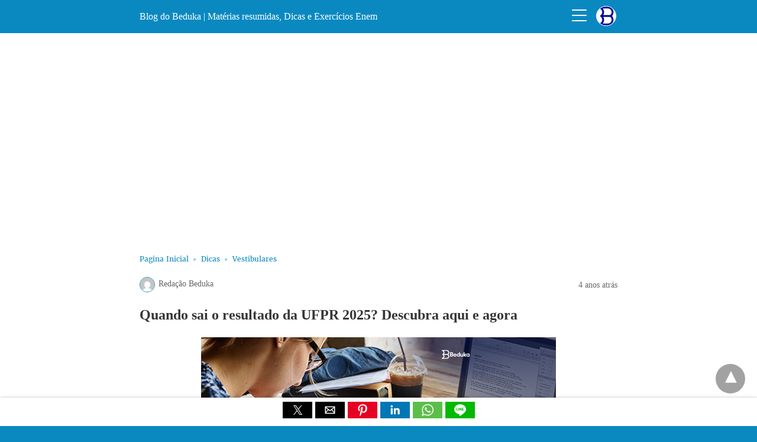

--- FILE ---
content_type: text/html; charset=UTF-8
request_url: https://beduka.com/blog/dicas/vestibulares/quando-sai-o-resultado-da-ufpr/?amp
body_size: 18429
content:
<!doctype html> <html amp lang="pt-BR"> <head><script custom-element="amp-analytics" src="https://cdn.ampproject.org/v0/amp-analytics-latest.js" async></script> <meta charset="utf-8"> <link rel="preconnect" href="//cdn.ampproject.org"> <meta name="viewport" content="width=device-width">  <title>Quando sai o resultado da UFPR 2025? Descubra aqui e agora</title> <meta name="description" content="Quer saber quando sai o resultado da UFPR? Leia até o final para ter todas as informações que precisa, tudo aqui e agora." /> <link rel="canonical" href="https://beduka.com/blog/dicas/vestibulares/quando-sai-o-resultado-da-ufpr/" /> <meta property="og:locale" content="pt_BR" /> <meta property="og:type" content="article" /> <meta property="og:title" content="Quando sai o resultado da UFPR 2025? Descubra aqui e agora" /> <meta property="og:description" content="Quer saber quando sai o resultado da UFPR? Leia até o final para ter todas as informações que precisa, tudo aqui e agora." /> <meta property="og:url" content="https://beduka.com/blog/dicas/vestibulares/quando-sai-o-resultado-da-ufpr/" /> <meta property="og:site_name" content="Blog do Beduka | Matérias resumidas, Dicas e Exercícios Enem" /> <meta property="article:publisher" content="https://www.facebook.com/beduka.buscadordefaculdades/" /> <meta property="article:author" content="https://www.facebook.com/beduka.buscadordefaculdades" /> <meta property="article:published_time" content="2022-01-18T16:33:22+00:00" /> <meta property="article:modified_time" content="2024-08-12T17:41:52+00:00" /> <meta property="og:image" content="https://beduka.com/blog/wp-content/uploads/2022/01/QUANDO-SAI-O-RESULTADO-DA-UFPR.jpg" /> <meta property="og:image:width" content="600" /> <meta property="og:image:height" content="300" /> <meta property="og:image:type" content="image/jpeg" /> <meta name="author" content="Redação Beduka" /> <meta name="twitter:card" content="summary_large_image" /> <meta name="twitter:label1" content="Escrito por" /> <meta name="twitter:data1" content="Redação Beduka" /> <meta name="twitter:label2" content="Est. tempo de leitura" /> <meta name="twitter:data2" content="4 minutos" /> <script type="application/ld+json" class="yoast-schema-graph">{"@context":"https://schema.org","@graph":[{"@type":"Article","@id":"https://beduka.com/blog/dicas/vestibulares/quando-sai-o-resultado-da-ufpr/#article","isPartOf":{"@id":"https://beduka.com/blog/dicas/vestibulares/quando-sai-o-resultado-da-ufpr/"},"author":{"name":"Redação Beduka","@id":"https://beduka.com/blog/#/schema/person/6663b033dafd59fc30595515af1715a6"},"headline":"Quando sai o resultado da UFPR 2025? Descubra aqui e agora","datePublished":"2022-01-18T16:33:22+00:00","dateModified":"2024-08-12T17:41:52+00:00","mainEntityOfPage":{"@id":"https://beduka.com/blog/dicas/vestibulares/quando-sai-o-resultado-da-ufpr/"},"wordCount":643,"commentCount":0,"publisher":{"@id":"https://beduka.com/blog/#organization"},"image":{"@id":"https://beduka.com/blog/dicas/vestibulares/quando-sai-o-resultado-da-ufpr/#primaryimage"},"thumbnailUrl":"https://beduka.com/blog/wp-content/uploads/2022/01/QUANDO-SAI-O-RESULTADO-DA-UFPR.jpg","articleSection":["Vestibulares"],"inLanguage":"pt-BR","potentialAction":[{"@type":"CommentAction","name":"Comment","target":["https://beduka.com/blog/dicas/vestibulares/quando-sai-o-resultado-da-ufpr/#respond"]}]},{"@type":"WebPage","@id":"https://beduka.com/blog/dicas/vestibulares/quando-sai-o-resultado-da-ufpr/","url":"https://beduka.com/blog/dicas/vestibulares/quando-sai-o-resultado-da-ufpr/","name":"Quando sai o resultado da UFPR 2025? Descubra aqui e agora","isPartOf":{"@id":"https://beduka.com/blog/#website"},"primaryImageOfPage":{"@id":"https://beduka.com/blog/dicas/vestibulares/quando-sai-o-resultado-da-ufpr/#primaryimage"},"image":{"@id":"https://beduka.com/blog/dicas/vestibulares/quando-sai-o-resultado-da-ufpr/#primaryimage"},"thumbnailUrl":"https://beduka.com/blog/wp-content/uploads/2022/01/QUANDO-SAI-O-RESULTADO-DA-UFPR.jpg","datePublished":"2022-01-18T16:33:22+00:00","dateModified":"2024-08-12T17:41:52+00:00","description":"Quer saber quando sai o resultado da UFPR? Leia até o final para ter todas as informações que precisa, tudo aqui e agora.","breadcrumb":{"@id":"https://beduka.com/blog/dicas/vestibulares/quando-sai-o-resultado-da-ufpr/#breadcrumb"},"inLanguage":"pt-BR","potentialAction":[{"@type":"ReadAction","target":["https://beduka.com/blog/dicas/vestibulares/quando-sai-o-resultado-da-ufpr/"]}]},{"@type":"ImageObject","inLanguage":"pt-BR","@id":"https://beduka.com/blog/dicas/vestibulares/quando-sai-o-resultado-da-ufpr/#primaryimage","url":"https://beduka.com/blog/wp-content/uploads/2022/01/QUANDO-SAI-O-RESULTADO-DA-UFPR.jpg","contentUrl":"https://beduka.com/blog/wp-content/uploads/2022/01/QUANDO-SAI-O-RESULTADO-DA-UFPR.jpg","width":600,"height":300,"caption":"Quando sai o resultado da UFPR?"},{"@type":"BreadcrumbList","@id":"https://beduka.com/blog/dicas/vestibulares/quando-sai-o-resultado-da-ufpr/#breadcrumb","itemListElement":[{"@type":"ListItem","position":1,"name":"Home","item":"https://beduka.com/blog/"},{"@type":"ListItem","position":2,"name":"Quando sai o resultado da UFPR 2025? Descubra aqui e agora"}]},{"@type":"WebSite","@id":"https://beduka.com/blog/#website","url":"https://beduka.com/blog/","name":"Blog do Beduka | Matérias resumidas, Dicas e Exercícios Enem","description":"O Blog do Beduka tem os conteúdos que mais caem no Enem, exercícios de vestibular com gabarito, resumos, dicas e informações Sisu, Prouni e Fies.Encontre dicas para o ENEM, resumos, exercícios e informações sobre os vestibulares. Acesse agora!","publisher":{"@id":"https://beduka.com/blog/#organization"},"potentialAction":[{"@type":"SearchAction","target":{"@type":"EntryPoint","urlTemplate":"https://beduka.com/blog/?s={search_term_string}"},"query-input":"required name=search_term_string"}],"inLanguage":"pt-BR"},{"@type":"Organization","@id":"https://beduka.com/blog/#organization","name":"Beduka","url":"https://beduka.com/blog/","logo":{"@type":"ImageObject","inLanguage":"pt-BR","@id":"https://beduka.com/blog/#/schema/logo/image/","url":"https://beduka.com/blog/wp-content/uploads/2020/06/marca-beduka.png","contentUrl":"https://beduka.com/blog/wp-content/uploads/2020/06/marca-beduka.png","width":1077,"height":368,"caption":"Beduka"},"image":{"@id":"https://beduka.com/blog/#/schema/logo/image/"},"sameAs":["https://www.facebook.com/beduka.buscadordefaculdades/","https://www.instagram.com/beduka_oficial/","https://www.linkedin.com/company/beduka","https://br.pinterest.com/bedukaoficial/","https://www.youtube.com/beduka"]},{"@type":"Person","@id":"https://beduka.com/blog/#/schema/person/6663b033dafd59fc30595515af1715a6","name":"Redação Beduka","image":{"@type":"ImageObject","inLanguage":"pt-BR","@id":"https://beduka.com/blog/#/schema/person/image/","url":"https://secure.gravatar.com/avatar/6adaee42d8e8225567b5dc097972091b?s=96&d=mm&r=g","contentUrl":"https://secure.gravatar.com/avatar/6adaee42d8e8225567b5dc097972091b?s=96&d=mm&r=g","caption":"Redação Beduka"},"description":"Este conteúdo foi criado e validado por uma equipe multidisciplinar, formada por especialistas em cada área do conhecimento. O Beduka está presente no Instagram, YouTube, LinkedIn e em diversos outros ambientes digitais. O site foi criado em 2017 e, desde a sua fundação, atua para fornecer materiais de qualidade para facilitar a vida de estudantes de todo o Brasil, ajudando-os a se preparar para os principais vestibulares e o Enem.","sameAs":["https://www.facebook.com/beduka.buscadordefaculdades","https://www.instagram.com/beduka_oficial/","https://br.pinterest.com/bedukaoficial/"],"url":"https://beduka.com/blog/author/alessandra/"}]}</script>  <link rel="icon" href="https://beduka.com/blog/wp-content/uploads/2017/08/favicon-32x32.png" sizes="32x32" /> <link rel="icon" href="https://beduka.com/blog/wp-content/uploads/2017/08/favicon-32x32.png" sizes="192x192" /> <link rel="apple-touch-icon" href="https://beduka.com/blog/wp-content/uploads/2017/08/favicon-32x32.png" /> <meta name="msapplication-TileImage" content="https://beduka.com/blog/wp-content/uploads/2017/08/favicon-32x32.png" /> <meta name="generator" content="AMP for WP 1.0.86" /> <link rel="preload" as="script" href="https://cdn.ampproject.org/v0.js"> <link rel="preload" href="https://beduka.com/blog/wp-content/uploads/2022/01/QUANDO-SAI-O-RESULTADO-DA-UFPR.jpg" as="image"> <link rel="preconnect dns-prefetch" href="https://fonts.gstatic.com/" crossorigin> <script custom-element="amp-auto-ads" src="https://cdn.ampproject.org/v0/amp-auto-ads-0.1.js" async></script> <script custom-element="amp-addthis" src="https://cdn.ampproject.org/v0/amp-addthis-0.1.js" async></script> <script custom-element="amp-bind" src="https://cdn.ampproject.org/v0/amp-bind-latest.js" async></script> <script custom-element="amp-ad" src="https://cdn.ampproject.org/v0/amp-ad-0.1.js" async></script> <script custom-element="amp-social-share" src="https://cdn.ampproject.org/v0/amp-social-share-0.1.js" async></script> <script custom-element="amp-sidebar" src="https://cdn.ampproject.org/v0/amp-sidebar-0.1.js" async></script> <script src="https://cdn.ampproject.org/v0.js" async></script> <link rel="stylesheet" href="https://fonts.googleapis.com/css?family=Merriweather:400,400italic,700,700italic"> <style amp-boilerplate>body{-webkit-animation:-amp-start 8s steps(1,end) 0s 1 normal both;-moz-animation:-amp-start 8s steps(1,end) 0s 1 normal both;-ms-animation:-amp-start 8s steps(1,end) 0s 1 normal both;animation:-amp-start 8s steps(1,end) 0s 1 normal both}@-webkit-keyframes -amp-start{from{visibility:hidden}to{visibility:visible}}@-moz-keyframes -amp-start{from{visibility:hidden}to{visibility:visible}}@-ms-keyframes -amp-start{from{visibility:hidden}to{visibility:visible}}@-o-keyframes -amp-start{from{visibility:hidden}to{visibility:visible}}@keyframes -amp-start{from{visibility:hidden}to{visibility:visible}}</style><noscript><style amp-boilerplate>body{-webkit-animation:none;-moz-animation:none;-ms-animation:none;animation:none}</style></noscript> <style amp-custom> #statcounter{width:1px;height:1px}.amp-wp-article amp-addthis{bottom:-38px;margin-left:6px}@font-face{font-family:'Merriweather';font-display:swap;font-style:normal;font-weight:400;src:local('Merriweather'), local('Merriweather-Regular'), url('https://beduka.com/blog/wp-content/plugins/accelerated-mobile-pages/templates/design-manager/design-1/fonts/Merriweather-Regular.ttf')}@font-face{font-family:'Merriweather';font-display:swap;font-style:normal;font-weight:700;src:local('Merriweather Bold'), local('Merriweather-Bold'), url('https://beduka.com/blog/wp-content/plugins/accelerated-mobile-pages/templates/design-manager/design-1/fonts/Merriweather-Bold.ttf')}@font-face{font-family:'Merriweather';font-display:swap;font-style:italic;font-weight:400;src:local('Merriweather Italic'), local('Merriweather-Italic'), url('https://beduka.com/blog/wp-content/plugins/accelerated-mobile-pages/templates/design-manager/design-1/fonts/Merriweather-Italic.ttf')}@font-face{font-family:'Merriweather';font-display:swap;font-style:italic;font-weight:700;src:local('Merriweather Bold Italic'), local('Merriweather-BoldItalic'), url('https://beduka.com/blog/wp-content/plugins/accelerated-mobile-pages/templates/design-manager/design-1/fonts/Merriweather-BoldItalic.ttf')}.clearfix, .cb{clear:both}.alignright{float:right}.alignleft{float:left}.aligncenter{display:block;margin-left:auto;margin-right:auto;max-width:100%;text-align:center}.amp-wp-enforced-sizes{max-width:100%;margin:0 auto}.amp-wp-unknown-size img{object-fit:contain}amp-iframe{max-width:100%;margin-bottom:20px}amp-wistia-player{margin:5px 0px}.hide{display:none}div#pagination a{color:#04415D}.amp-wp-article amp-addthis{bottom:-38px}.amp-wp-content,.amp-wp-title-bar div{margin:0 auto;max-width:1000px}html{background:#0a89c0}body, .cmts_list ul li{background:#fff;color:#353535;font-weight:300;line-height:1.75em;font-family:'Merriweather', 'Times New Roman', 'Times, Serif'}ol, ul{list-style-position:inside}p,ol,ul,figure{margin:0 0 1em;padding:0}a,a:visited{color:#0a89c0}a:hover,a:active,a:focus{color:#353535}.wp-caption amp-img{max-width:100%}blockquote{color:#353535;background:rgba(127,127,127,.125);border-left:2px solid #0a89c0;margin:8px 0 24px 0;padding:16px}blockquote p:last-child{margin-bottom:0}.amp-wp-meta,.amp-wp-header .ampforwp-logo-area,.amp-wp-title,.wp-caption-text,.amp-wp-tax-category,.amp-wp-tax-tag,.amp-wp-comments-link,.amp-wp-footer p,.back-to-top, .cmt-button-wrapper a,.rp ol, .rp span, .single-post .amp_author_area .amp_author_area_wrapper{font-family:'Segoe UI'}.amp-wp-header{background-color:rgba(10,137,192,1)}.amp-wp-header .ampforwp-logo-area{color:#fff;font-size:1em;font-weight:400;margin:0 auto;max-width:calc(840px - 32px);padding:.875em 16px;position:relative}.amp-wp-header .amp-wp-site-icon{background-color:#fff;border:1px solid #fff;border-radius:50%;position:absolute;right:18px;top:10px}.amp-wp-article{color:#353535;font-weight:400;margin:1.5em auto;max-width:840px;overflow-wrap:break-word;word-wrap:break-word}.amp-wp-article-header{align-items:center;align-content:stretch;display:flex;flex-wrap:wrap;justify-content:space-between;margin:1.5em 16px 1.5em}.amp-wp-title{color:#353535;display:block;flex:1 0 100%;font-weight:900;font-size:1.5em;margin:0;width:100%}.amp-wp-meta{color:#696969;display:inline-block;flex:2 1 50%;font-size:.875em;line-height:1.7em;margin:0;padding:0}.ampforwp-meta-info{margin-top:0px}.amp-wp-article-header .amp-wp-meta:last-of-type{text-align:right;float:right;display:initial}.amp-wp-article-header .amp-wp-meta:first-of-type{text-align:left}.amp-wp-byline amp-img,.amp-wp-byline .amp-wp-author{display:inline-block;vertical-align:middle}.amp-wp-byline amp-img{border:1px solid #0a89c0;border-radius:50%;position:relative;margin-right:6px}.amp-wp-posted-on{text-align:right}.hide-meta-info{display:none}.amp-wp-article-featured-image{margin:1.5em 16px 1.5em;text-align:center}.amp-wp-article-featured-image amp-img{margin:0 auto}.amp-wp-article-featured-image.wp-caption .wp-caption-text, .ampforwp-gallery-item .wp-caption-text{margin:0 18px}.amp-wp-frontpage .the_content{padding:10px}.ampforwp-gallery-item.amp-carousel-slide{padding-bottom:20px}.amp-wp-frontpage .ampforwp-title{margin-left:10px}.amp-wp-article a{text-decoration:none}.amp-wp-article-content{margin:0 16px}.amp-wp-article-content ul,.amp-wp-article-content ol{margin-left:1em}.amp-wp-article-content amp-img{margin:0 auto}.amp-wp-article-content amp-img.alignright{margin:0 0 1em 16px}.amp-wp-article-content amp-img.alignleft{margin:0 16px 1em 0}.wp-caption{padding:0}.wp-caption.alignleft{margin-right:16px}.wp-caption.alignright{margin-left:16px}figcaption,.wp-caption-text{border-bottom:1px solid #c2c2c2;color:#696969;font-size:.875em;line-height:1.5em;margin:0;padding:.66em 10px .75em;text-align:center}amp-carousel{background:#c2c2c2;margin:0 -16px 1.5em}amp-iframe,amp-youtube,amp-instagram,amp-vine{background:#c2c2c2;margin:0 -16px 1.5em}.amp-wp-article-content amp-carousel amp-img{border:none}amp-carousel > amp-img > img{object-fit:contain}.amp-wp-iframe-placeholder{background:#c2c2c2 url(https://beduka.com/blog/wp-content/plugins/accelerated-mobile-pages/images/placeholder-icon.png) no-repeat center 40%;background-size:48px 48px;min-height:48px}.amp-wp-article-footer .amp-wp-meta{display:block}.amp-wp-tags{list-style-type:none;padding:0;margin:0 0 9px 0;display:inline-flex}.amp-wp-tags li{display:inline;padding-left:5px}.amp-wp-tax-category span{margin-right:5px}.amp-wp-tax-category, .amp-wp-tax-tag{color:#696969;font-size:.875em;line-height:1.5em;margin:1.5em 16px}.ampforwp-comment-button{margin-bottom:20px}.amp-wp-comments-link{color:#696969;font-size:.875em;line-height:1.5em;text-align:center;margin:2.25em 0 1.5em}.amp-wp-comments-link a{border-style:solid;border-color:#c2c2c2;border-width:1px 1px 2px;border-radius:4px;background-color:transparent;color:#0a89c0;cursor:pointer;display:block;font-size:14px;font-weight:600;line-height:18px;margin:0 auto;max-width:200px;padding:11px 16px;text-decoration:none;width:50%;-webkit-transition:background-color 0.2s ease;transition:background-color 0.2s ease}.page-title{margin:0 15px;font-size:1.17em}.amp-sub-archives li{width:50%}.amp-sub-archives ul{padding:0;list-style:none;display:flex;font-size:12px;line-height:1.2;margin:5px 1.5em 10px 1.5em}.author-archive amp-img{border-radius:50%;margin:0px 8px 10px;display:block}.author-archive{float:left}.amp-wp-content.taxonomy-description{margin:0 15px}.amp-wp-content.taxonomy-image{margin:15px 15px 0px 15px}.amp-wp-footer{margin:calc(1.5em - 1px) 0 0;padding-bottom:25px}.amp-wp-footer div{margin:0 auto;max-width:calc(840px - 32px);position:relative}.amp-wp-footer .footer_menu{padding:1.25em 16px}.amp-wp-footer h2{font-size:1em;line-height:1.375em;margin:0 0 .5em}.amp-wp-footer p{font-size:.8em;line-height:1.5em;margin:0 15px 0 0}.amp-wp-footer a{text-decoration:none}.copyright_txt{float:left}.back-to-top{float:right}.amp-wp-header .nav_container{float:right;top:16px;line-height:1;right:65px;position:absolute}.toggle-text{position:absolute;right:0;height:22px;width:28px}.toggle-text span{display:block;position:absolute;height:2px;width:25px;background:#ffffff;border-radius:19px;opacity:1;left:0}.toggle-text span:nth-child(2){top:9px}.toggle-text span:nth-child(3){top:18px}.amp-wp-home .amp-wp-meta{margin:5px 0}.amp-wp-home .amp-wp-content p{display:inline-block;width:100%}.ampforwp-custom-index .amp-wp-title a{text-decoration:none;color:#353535}.amp-wp-meta{display:flex}.amp-wp-posted-on{display:initial}#pagination .next,#pagination .prev{display:inline-block}.ampforwp-custom-index .amp-wp-content{margin-bottom:30px}.pagination-holder{margin:1.5em 16px}#pagination .next{float:right}.amp-wp-home .amp-wp-content p{display:inline}.home-post-image{float:right;margin:0 0 10px 20px}.amp-wp-article-content amp-img{max-width:100%}.amp-wp-meta.amp-wp-tax-category,.amp-wp-meta.amp-wp-tax-tag{margin:0}.amp-wp-meta.amp-wp-tax-tag{display:initial}.the_content small{font-size:11px;line-height:1.2;color:#111;margin-bottom:5px;display:inline-block}.ampforwp-so-i{margin:1.5em 16px}.a-so-i{width:50px;height:28px;display:inline-block;background:#5cbe4a;position:relative;top:-8px;padding-top:0px;margin-bottom:5px}.a-so-i amp-img{top:4px}amp-social-share[type="facebookmessenger"]{background-image:url(https://img.icons8.com/color/100/000000/facebook-messenger.png);max-height:33px}.custom-amp-socialsharing-line{background:#00b900}.cmt-button-wrapper a{border-style:solid;border-color:#c2c2c2;border-width:1px 1px 2px;border-radius:4px;background-color:transparent;color:#0a89c0;cursor:pointer;display:block;font-size:14px;font-weight:600;text-align:center;line-height:18px;margin:0 auto;max-width:200px;padding:11px 16px;text-decoration:none;width:50%;-webkit-transition:background-color .2s ease;transition:background-color .2s ease}.close-nav,.cmts_list div,.rp ol li,.toggle-navigation ul,.toggle-navigationv2 ul li a{display:inline-block}main .amp-wp-content.cmts_list{background:0 0;box-shadow:none;max-width:1030px}.cmts_list h3{font-size:14px;font-weight:700;letter-spacing:.4px;margin:25px 0 10px;color:#333}.cmts_list{margin:2.5em 16px}.cmts_list ul{margin:0;padding:0}.cmts_list ul.children{padding-bottom:10px;margin-left:4%;width:96%}.cmts_list ul li p{margin:0;font-size:14px;clear:both;padding-top:5px;word-break:break-word}.cmts_list ul li{font-size:11px;list-style-type:none;margin-bottom:12px;background:#fefefe;-moz-border-radius:2px;-webkit-border-radius:2px;border-radius:2px;-moz-box-shadow:0 2px 3px rgba(0,0,0,.05);-webkit-box-shadow:0 2px 3px rgba(0,0,0,.05);box-shadow:0 2px 3px rgba(0,0,0,.05);padding:0;max-width:1000px;width:96%}.cmts_list ul li .says{margin-right:4px}.cmts_list li li,.cmts_list li li li{margin:20px 20px 10px}.cmts_list ul li .comment-body{padding:10px 0 15px}.cmt-author{float:left}.single-post footer.comment-meta{padding-bottom:0;line-height:1.9}.cmts_list li li{background:#f7f7f7;box-shadow:none;border:1px solid #eee}.page-numbers{padding:9px 10px;background:#fff;font-size:14px}.cmt-author-img{float:left;margin-right:5px;border-radius:60px}.comment-content amp-img{max-width:300px}amp-sidebar{width:250px}amp-sidebar{background:#efefef}.amp-sidebar-image{line-height:100px;vertical-align:middle}.amp-close-image{top:15px;left:225px;cursor:pointer}.toggle-navigationv2 ul{list-style-type:none;margin:0;font-family:sans-serif;padding:0}.toggle-navigationv2 ul ul li a{padding-left:35px;background:#ffffff;display:inline-block}.toggle-navigationv2 ul li a{padding:10px 15px 10px 25px;width:100%;text-decoration:none;background:#fafafa;font-size:13px;border-bottom:1px solid #efefef;display:inline-block;color:#0a89c0}.close-nav{font-size:12px;font-family:sans-serif;background:rgba(0,0,0,0.25);letter-spacing:1px;padding:10px;border-radius:100px;line-height:8px;margin:14px;color:#ffffff;display:inline-block;position:relative;right:0px}.close-nav:hover{background:rgba(0,0,0,0.45)}.toggle-navigation ul{list-style-type:none;margin:0;padding:0;width:100%}.menu-all-pages-container:after{content:"";clear:both}.toggle-navigation ul li{font-size:13px;border-bottom:1px solid rgba(0,0,0,.11);padding:11px 0;width:25%;float:left;text-align:center;margin-top:6px}.toggle-navigation ul ul{display:none}.toggle-navigation ul li a{color:#eee;padding:15px}.toggle-navigation{display:none;background:#444}.nav_container:hover+.toggle-navigation,.toggle-navigation:active,.toggle-navigation:focus,.toggle-navigation:hover{display:inline-block;width:100%}#amp-user-notification1 p{display:inline-block}amp-user-notification{padding:5px;text-align:center;background:#fff;border-top:1px solid}amp-user-notification button{padding:8px 10px;background:#0a89c0;color:#fff;margin-left:5px;border:0}.amp-not-privacy{color:#0a89c0;text-decoration:none;font-size:15px}amp-user-notification button:hover{cursor:pointer}.amp-ad-wrapper{text-align:center}body{padding-bottom:43px}.body.single-post .s_so{z-index:99999}.body.single-post .adsforwp-stick-ad, .body.single-post amp-sticky-ad{padding-top:4px;padding-bottom:52px}.body.single-post .ampforwp-sticky-custom-ad{bottom:46px;padding:5px 0px 0px}.body.single-post .afw a{line-height:0}.body.single-post amp-sticky-ad amp-sticky-ad-top-padding{height:0px}.s_so a{text-decoration:none}.s_so{width:100%;bottom:0;display:block;left:0;box-shadow:0 4px 7px #000;background:#fff;padding:7px 0 0;position:fixed;margin:0;z-index:10;text-align:center}.whatsapp-share-icon{width:50px;height:28px;display:inline-block;background:#5cbe4a;padding:4px 0;position:relative;top:-4px}.amp-wp-tax-category span:first-child:after{content:' '}.amp-wp-tax-category span:after,.amp-wp-tax-tag span:after{content:', '}.amp-wp-tax-category span:last-child:after,.amp-wp-tax-tag span:last-child:after{content:' '}pre{white-space:pre-wrap}.amp-ad-wrapper.amp_ad_1{padding-top:20px}.amp-wp-content-loop{width:100%}.amp-wp-content-loop ul{margin:0}.ampforwp_single_excerpt{margin-bottom:15px}.ampforwp-ad-above-related-post{padding-top:15px}.single-post .amp_author_area amp-img{margin:0;float:left;margin-right:12px;border-radius:60px}.single-post .amp_author_area .amp_author_area_wrapper{display:inline-block;width:100%;line-height:1.4;margin-top:22px;font-size:13px;color:#333}.a-so-twitter{background:#1da1f2}.a-so-i-rounded-author{padding:10px 0px 10px 10px;display:inline-table;border-radius:50%;cursor:pointer}figure.aligncenter amp-img{margin:0 auto}.amp-wp-footer{border-top:1px solid #c2c2c2;background:#FFFFFF;color:#353535}.amp-wp-footer a{color:#0a89c0}.amp-wp-footer a:hover{color:#353535}.amp-wp-footer p{color:#696969}.amp-wp-footer{background:#FFFFFF}.footer_menu ul{list-style-type:none;padding:0;text-align:center;margin:0px 20px 25px 20px;line-height:27px;font-size:13px}.footer_menu ul li{display:inline;margin:0 10px}.footer_menu ul li:first-child{margin-left:0}.footer_menu ul li:last-child{margin-right:0}.footer_menu ul ul{display:none}#footer{padding:20px 0px 0px 0px}#footer h2, .cpr-links{padding:0px 16px}a.btt:hover{cursor:pointer}.amp-category-block ul{list-style-type:none}.amp-category-block-btn{display:block;text-align:center;font-size:13px;margin-top:15px;border-bottom:1px solid #f1f1f1;text-decoration:none}.design_1_wrapper .amp-category-block, .category-widget-wrapper{max-width:840px;margin:1.5em auto}.design_1_wrapper .amp-wp-header .nav_container .toggle-text{cursor:pointer}.category-widget-gutter{margin:1.5em 26px 3.5em}.category-widget-gutter h4{margin-bottom:0px}.category-widget-gutter ul{margin-top:10px;list-style-type:none;padding:0}.amp-category-block ul{margin:1.5em 26px 3.5em}.amp-category-post{width:32%;display:inline-block;word-wrap:break-word;float:left}.amp-category-post a{color:#555;text-decoration:none}.amp-category-post amp-img{margin-bottom:5px}.amp-category-block li:nth-child(3){margin:0 1%}@media screen and (max-width:530px){.amp-category-post{line-height:1.45;font-size:14px}.amp-category-block li:nth-child(3){margin:0 0.6%}}@media screen and (max-width:375px){.rp .related_link{line-height:1}.amp-category-post{line-height:1.45;font-size:12px}.amp-category-block li:nth-child(3){margin:0%}}.searchmenu{margin-right:15px;margin-top:10px;position:absolute;top:0;right:91px}.searchmenu button{background:transparent;border:none}.closebutton{background:transparent;border:0;color:rgba(255, 255, 255, 0.7);border:1px solid rgba(255, 255, 255, 0.7);border-radius:30px;width:32px;height:32px;font-size:12px;text-align:center;position:absolute;top:12px;right:20px;outline:none}amp-lightbox{background:rgba(0, 0, 0,0.85)}.rp span{display:block}.rp ol{list-style-type:none;margin:0;padding:0}.rp ol li{width:100%;margin-bottom:12px;padding:0}.rp .related_link a{color:#000;font-size:18px}.rp ol li amp-img{width:100px;float:left;margin-right:15px}.rp ol li p{font-size:12px;color:#999;line-height:1.2;margin:7px 0 0}.no_related_thumbnail{padding:15px 18px}main .amp-wp-content.relatedpost{background:0 0;box-shadow:none;max-width:1030px}.relatedpost{margin:2em 16px}.rp span{font-size:14px;font-weight:700;letter-spacing:.4px;margin:25px 0 10px;color:#333}.rp ol li{display:inline-block}table{display:-webkit-box;display:-ms-flexbox;display:flex;-ms-flex-wrap:wrap;flex-wrap:wrap;overflow-x:auto}table a:link{font-weight:bold;text-decoration:none}table a:visited{color:#999999;font-weight:bold;text-decoration:none}table a:active, table a:hover{color:#bd5a35;text-decoration:underline}table{color:#666;font-size:12px;text-shadow:1px 1px 0px #fff;background:#eee;margin:0px;width:95%}table th{padding:21px 25px 22px 25px;border-top:1px solid #fafafa;border-bottom:1px solid #e0e0e0;background:#ededed;background:-webkit-gradient(linear, left top, left bottom, from(#ededed), to(#ebebeb));background:-moz-linear-gradient(top, #ededed, #ebebeb)}table th:first-child{text-align:left;padding-left:20px}table tr:first-child th:first-child{-moz-border-radius-topleft:3px;-webkit-border-top-left-radius:3px;border-top-left-radius:3px}table tr:first-child th:last-child{-moz-border-radius-topright:3px;-webkit-border-top-right-radius:3px;border-top-right-radius:3px}table tr{text-align:center;padding-left:20px}table td:first-child{text-align:left;padding-left:20px;border-left:0}table td{padding:18px;border-top:1px solid #ffffff;border-bottom:1px solid #e0e0e0;border-left:1px solid #e0e0e0;background:#fafafa;background:-webkit-gradient(linear, left top, left bottom, from(#fbfbfb), to(#fafafa));background:-moz-linear-gradient(top, #fbfbfb, #fafafa)}table tr.even td{background:#f6f6f6;background:-webkit-gradient(linear, left top, left bottom, from(#f8f8f8), to(#f6f6f6));background:-moz-linear-gradient(top, #f8f8f8, #f6f6f6)}table tr:last-child td{border-bottom:0}table tr:last-child td:first-child{-moz-border-radius-bottomleft:3px;-webkit-border-bottom-left-radius:3px;border-bottom-left-radius:3px}table tr:last-child td:last-child{-moz-border-radius-bottomright:3px;-webkit-border-bottom-right-radius:3px;border-bottom-right-radius:3px}table tr:hover td{background:#f2f2f2;background:-webkit-gradient(linear, left top, left bottom, from(#f2f2f2), to(#f0f0f0));background:-moz-linear-gradient(top, #f2f2f2, #f0f0f0)}.amp-wp-content table{word-break:break-word}.amp-facebook-comments{margin:0 0}[class*=icono-]:after, [class*=icono-]:before{content:'';pointer-events:none}.icono-search:before{position:absolute;left:50%;-webkit-transform:rotate(270deg);-ms-transform:rotate(270deg);transform:rotate(270deg);width:2px;height:9px;box-shadow:inset 0 0 0 32px;top:0px;border-radius:0 0 1px 1px;left:14px}[class*=icono-]{display:inline-block;vertical-align:middle;position:relative;font-style:normal;color:#f42;text-align:left;text-indent:-9999px;direction:ltr}.amp-wp-header .ampforwp-search-nav-wrapper{padding:0}.ampforwp-search-nav-wrapper .searchmenu{margin-top:20px}.headerlogo a, [class*=icono-]{top:0}.amp-logo h1{font-size:1em;font-weight:400;line-height:1.75em;margin:0}.amp-logo{display:inline-block}.amp-wp-header a, .headerlogo a, [class*=icono-]{color:#ffffff;text-decoration:none}@media screen and (min-width:650px){table{display:inline-table}}.amp-wp-footer{padding-bottom:20px}.breadcrumb{line-height:1;margin:0.1em 16px 1.5em}.breadcrumb{line-height:1;margin:0.1em 16px 1.5em}.breadcrumb ul{padding:0;margin:0}.breadcrumb ul li, .breadcrumbs span{display:inline;font-size:12px}.breadcrumb ul li a, .breadcrumb ul li span{font-size:12px}.breadcrumb ul li a::after{content:"►";display:inline-block;font-size:8px;padding:0 6px 0 7px;vertical-align:middle;opacity:0.5;position:relative;top:-1px}.breadcrumb ul li:hover a::after{color:#c3c3c3}.breadcrumb ul li:last-child a::after{display:none}.amp-wp-content.widget-wrapper{max-width:840px}.amp_widget_above_the_footer{margin:0 10px}.widget-wrapper li{list-style-position:inside}.amp-menu > li > a > amp-img, .sub-menu > li > a > amp-img{display:inline-block;margin-right:4px}.menu-item amp-img{width:16px;height:11px;display:inline-block;margin-right:5px}.amp-carousel-container{position:relative;width:100%;height:100%}.amp-carousel-img img{object-fit:contain}.amp-menu li{position:relative;margin:0}.amp-menu li.menu-item-has-children ul{display:none;margin:0;background:#222}.amp-menu li.menu-item-has-children ul ul{background:#444}.amp-menu input{display:none}.amp-menu [id^=drop]:checked + label + ul{display:block}.amp-menu .toggle:after{content:'\25be';position:absolute;padding:10px 15px 10px 30px;right:0;font-size:18px;color:#ccc;top:5px;z-index:10000;line-height:1}.amp-ad-wrapper span{display:inherit;font-size:12px;line-height:1}.amp-ad-wrapper{text-align:center}.amp-ad-wrapper.amp_ad_1{padding-top:20px}.amp-ad-wrapper,.amp-wp-article amp-ad{direction:ltr}.ampforwp_post_pagination{width:100%;text-align:center;display:inline-block}.amp-ad-1{max-width:1000px}.amp-ad-4{max-width:1000px}@media(max-width:480px){}@media(max-width:480px){.amp-wp-content .alignright, .amp-wp-content .alignleft{float:none;margin:0 auto}}@media (min-width:768px){.wp-block-columns{display:flex}.wp-block-column{max-width:50%;margin:0px 10px}}.amp-wp-content.the_content h1, .amp-wp-content.the_content h2, .amp-wp-content.the_content h3, .amp-wp-content.the_content h4, .amp-wp-content.the_content h5, .amp-wp-content.the_content h6{margin:15px 0px;line-height:1.4}.amp-wp-content.the_content h1{font-size:32px}.amp-wp-content.the_content h2{font-size:27px}.amp-wp-content.the_content h3{font-size:24px}.amp-wp-content.the_content h4{font-size:20px}.amp-wp-content.the_content h5{font-size:17px}.amp-wp-content.the_content h6{font-size:15px}amp-facebook-like{max-height:28px}.link-menu .toggle{width:100%;height:100%;position:absolute;top:0px;right:0;cursor:pointer}.amp-wp-content table, .cntn-wrp.artl-cnt table{height:auto}amp-img.amp-wp-enforced-sizes[layout=intrinsic] > img, .amp-wp-unknown-size > img{object-fit:contain}.rtl amp-carousel{direction:ltr}.rtl .amp-menu .toggle:after{left:0;right:unset}.sharedaddy li{display:none}sub{vertical-align:sub;font-size:small}sup{vertical-align:super;font-size:small}@media only screen and (max-width:480px){svg{max-width:250px;max-height:250px}}h2.amp-post-title{word-break:break-word;word-wrap:break-word}@media (min-width:768px){.artl-cnt .wp-block-column{max-width:100%}}h1,h2,h3,h4,h5,h6{font-family:1}.btt{position:fixed;bottom:55px;right:20px;background:rgba(71, 71, 71, 0.5);color:#fff;border-radius:100%;width:50px;height:50px;text-decoration:none}.btt:hover{color:#fff;background:#474747}.btt:before{content:'\25be';display:block;font-size:35px;font-weight:600;color:#fff;transform:rotate(180deg);text-align:center;line-height:1.5} .wp-block-table{min-width:240px}table.wp-block-table.alignright,table.wp-block-table.alignleft,table.wp-block-table.aligncenter{width:auto}table.wp-block-table.aligncenter{width:50%}table.wp-block-table.alignfull,table.wp-block-table.alignwide{display:table}table{overflow-x:auto}table a:link{font-weight:bold;text-decoration:none}table a:visited{color:#999999;font-weight:bold;text-decoration:none}table a:active, table a:hover{color:#bd5a35;text-decoration:underline}table{font-family:Arial, Helvetica, sans-serif;color:#666;font-size:15px;text-shadow:1px 1px 0px #fff;background:inherit;margin:0px;width:95%}table th{padding:21px 25px 22px 25px;border-top:1px solid #fafafa;border-bottom:1px solid #e0e0e0;background:#ededed}table th:first-child{text-align:left;padding-left:20px}table tr:first-child th:first-child{-webkit-border-top-left-radius:3px;border-top-left-radius:3px}table tr:first-child th:last-child{-webkit-border-top-right-radius:3px;border-top-right-radius:3px}table tr{text-align:center;padding-left:20px;border:2px solid #eee}table td:first-child{padding-left:20px;border-left:0}table td{padding:18px;border-top:1px solid #ffffff;border-bottom:1px solid #e0e0e0;border-left:1px solid #e0e0e0}table tr.even td{background:#f6f6f6;background:-webkit-gradient(linear, left top, left bottom, from(#f8f8f8), to(#f6f6f6))}table tr:last-child td{border-bottom:0}table tr:last-child td:first-child{-webkit-border-bottom-left-radius:3px;border-bottom-left-radius:3px}table tr:last-child td:last-child{-webkit-border-bottom-right-radius:3px;border-bottom-right-radius:3px}@media screen and (min-width:650px){table{display:inline-table}}.has-text-align-left{text-align:left}.has-text-align-right{text-align:right}.has-text-align-center{text-align:center}.collapsible-captions amp-img img{object-fit:contain}.web-stories-list__story-poster amp-img{width:100%;height:100%}amp-web-push-widget button.amp-subscribe{display:inline-flex;align-items:center;border-radius:5px;border:0;box-sizing:border-box;margin:0;padding:10px 15px;cursor:pointer;outline:none;font-size:15px;font-weight:500;background:#4A90E2;margin-top:7px;color:white;box-shadow:0 1px 1px 0 rgba(0, 0, 0, 0.5);-webkit-tap-highlight-color:rgba(0, 0, 0, 0)}.web-stories-singleton.alignleft,.web-stories-singleton.alignnone,.web-stories-singleton.alignright{display:block;width:100%}.web-stories-singleton.aligncenter{text-align:initial}.web-stories-singleton .wp-block-embed__wrapper{position:relative}.web-stories-singleton.alignleft .wp-block-embed__wrapper{margin-right:auto}.web-stories-singleton.alignright .wp-block-embed__wrapper{margin-left:auto}.web-stories-singleton.alignnone .wp-block-embed__wrapper{max-width:var(--width)}.web-stories-singleton.aligncenter .wp-block-embed__wrapper{margin-left:auto;margin-right:auto;max-width:var(--width)}.web-stories-singleton-poster{aspect-ratio:var(--aspect-ratio);border-radius:8px;overflow:hidden;position:relative}.web-stories-singleton-poster a{aspect-ratio:var(--aspect-ratio);display:block;margin:0}.web-stories-singleton-poster .web-stories-singleton-poster-placeholder{box-sizing:border-box}.web-stories-singleton-poster .web-stories-singleton-poster-placeholder a,.web-stories-singleton-poster .web-stories-singleton-poster-placeholder span{clip:rect(1px,1px,1px,1px);word-wrap:normal;border:0;-webkit-clip-path:inset(50%);clip-path:inset(50%);height:1px;margin:-1px;overflow:hidden;padding:0;position:absolute;width:1px;word-break:normal}.web-stories-singleton-poster img{box-sizing:border-box;height:100%;object-fit:cover;position:absolute;width:100%}.web-stories-singleton-poster:after{background:linear-gradient(180deg,hsla(0,0%,100%,0),rgba(0,0,0,.8));content:"";display:block;height:100%;left:0;pointer-events:none;position:absolute;top:0;width:100%}.web-stories-singleton .web-stories-singleton-overlay{bottom:0;color:var(--ws-overlay-text-color);line-height:var(--ws-overlay-text-lh);padding:10px;position:absolute;z-index:1}.web-stories-embed.alignleft,.web-stories-embed.alignnone,.web-stories-embed.alignright{display:block;width:100%}.web-stories-embed.aligncenter{text-align:initial}.web-stories-embed .wp-block-embed__wrapper{position:relative}.web-stories-embed.alignleft .wp-block-embed__wrapper{margin-right:auto}.web-stories-embed.alignright .wp-block-embed__wrapper{margin-left:auto}.web-stories-embed.alignnone .wp-block-embed__wrapper{max-width:var(--width)}.web-stories-embed.aligncenter .wp-block-embed__wrapper{margin-left:auto;margin-right:auto;max-width:var(--width)}.web-stories-embed:not(.web-stories-embed-amp) .wp-block-embed__wrapper{aspect-ratio:var(--aspect-ratio)}.web-stories-embed:not(.web-stories-embed-amp) .wp-block-embed__wrapper amp-story-player{bottom:0;height:100%;left:0;position:absolute;right:0;top:0;width:100%}.block-editor-block-inspector .web-stories-embed-poster-remove{margin-left:12px}.amp-logo amp-img{width:190px}.amp-menu input{display:none}.amp-menu li.menu-item-has-children ul{display:none}.amp-menu li{position:relative;display:block}.amp-menu > li a{display:block}div.acssacfe9{clear:both;margin:8px 0}.ai-viewports{--ai:1}.ai-viewport-3{display:none}.ai-viewport-2{display:none}.ai-viewport-1{display:inherit}.ai-viewport-0{display:none}@media (min-width:768px) and (max-width:979px){.ai-viewport-1{display:none}.ai-viewport-2{display:inherit}}@media (max-width:767px){.ai-viewport-1{display:none}.ai-viewport-3{display:inherit}}.code-block-default{margin:8px 0;clear:both}.code-block-{}.ai-align-left *{margin:0 auto 0 0;text-align:left}.ai-align-right *{margin:0 0 0 auto;text-align:right}.ai-center *{margin:0 auto;text-align:center}</style> </head> <body data-amp-auto-lightbox-disable class="body single-post 24381 post-id-24381 singular-24381 design_1_wrapper post 1.0.86"> <div id="backtotop"></div> <header id="#top" class="amp-wp-header"> <div class="ampforwp-logo-area" > <div class="amp-logo"> <h1> <a href="https://beduka.com/blog/" >Blog do Beduka | Matérias resumidas, Dicas e Exercícios Enem</a></h1> </div> <amp-img src="https://beduka.com/blog/wp-content/uploads/2017/08/favicon-32x32.png" width="32" height="32" class="amp-wp-site-icon"></amp-img> <div on='tap:sidebar.toggle' role="button" aria-label="Navigation" tabindex="0" class="nav_container"> <a class="toggle-text"> <span></span> <span></span> <span></span> </a> </div> </div> </header> <amp-sidebar id='sidebar' layout="nodisplay" side="right"> <div class="toggle-navigationv2"> <div role="button" tabindex="0" on='tap:sidebar.close' class="close-nav">X</div> <nav id ="primary-amp-menu"> <div class="menu-materias-container"><ul id="menu-materias" class="menu amp-menu"><li id="menu-item-23085" class="menu-item menu-item-type-taxonomy menu-item-object-category menu-item-23085 "><a href="https://beduka.com/blog/materias/matematica/" class="dropdown-toggle" data-toggle="dropdown"><span>Matemática</span></a></li> <li id="menu-item-23086" class="menu-item menu-item-type-taxonomy menu-item-object-category menu-item-23086 "><a href="https://beduka.com/blog/materias/quimica/" class="dropdown-toggle" data-toggle="dropdown"><span>Química</span></a></li> <li id="menu-item-23090" class="menu-item menu-item-type-taxonomy menu-item-object-category menu-item-23090 "><a href="https://beduka.com/blog/materias/fisica/" class="dropdown-toggle" data-toggle="dropdown"><span>Física</span></a></li> <li id="menu-item-23089" class="menu-item menu-item-type-taxonomy menu-item-object-category menu-item-23089 "><a href="https://beduka.com/blog/materias/biologia/" class="dropdown-toggle" data-toggle="dropdown"><span>Biologia</span></a></li> <li id="menu-item-23091" class="menu-item menu-item-type-taxonomy menu-item-object-category menu-item-23091 "><a href="https://beduka.com/blog/materias/geografia/" class="dropdown-toggle" data-toggle="dropdown"><span>Geografia</span></a></li> <li id="menu-item-23092" class="menu-item menu-item-type-taxonomy menu-item-object-category menu-item-23092 "><a href="https://beduka.com/blog/materias/portugues/" class="dropdown-toggle" data-toggle="dropdown"><span>Português</span></a></li> <li id="menu-item-23195" class="menu-item menu-item-type-taxonomy menu-item-object-category menu-item-has-children menu-item-23195 "><a href="https://beduka.com/blog/exercicios/" class="dropdown-toggle" data-toggle="dropdown"><span>Exercícios</span></a> <input type="checkbox" id="drop-2"><label for="drop-2" class="toggle"></label><ul class="sub-menu"><li id="menu-item-23196" class="menu-item menu-item-type-taxonomy menu-item-object-category menu-item-23196 "><a href="https://beduka.com/blog/exercicios/biologia-exercicios/"><span>Biologia</span></a></li> <li id="menu-item-23197" class="menu-item menu-item-type-taxonomy menu-item-object-category menu-item-23197 "><a href="https://beduka.com/blog/exercicios/filosofia-exercicios/"><span>Filosofia</span></a></li> <li id="menu-item-23198" class="menu-item menu-item-type-taxonomy menu-item-object-category menu-item-23198 "><a href="https://beduka.com/blog/exercicios/fisica-exercicios/"><span>Física</span></a></li> <li id="menu-item-23372" class="menu-item menu-item-type-taxonomy menu-item-object-category menu-item-23372 "><a href="https://beduka.com/blog/exercicios/quimica-exercicios/"><span>Química</span></a></li> <li id="menu-item-23199" class="menu-item menu-item-type-taxonomy menu-item-object-category menu-item-23199 "><a href="https://beduka.com/blog/exercicios/geografia-exercicios/"><span>Geografia</span></a></li> <li id="menu-item-23200" class="menu-item menu-item-type-taxonomy menu-item-object-category menu-item-23200 "><a href="https://beduka.com/blog/exercicios/historia-exercicios/"><span>História</span></a></li> <li id="menu-item-23201" class="menu-item menu-item-type-taxonomy menu-item-object-category menu-item-23201 "><a href="https://beduka.com/blog/exercicios/literatura-exercicios/"><span>Literatura</span></a></li> <li id="menu-item-23202" class="menu-item menu-item-type-taxonomy menu-item-object-category menu-item-23202 "><a href="https://beduka.com/blog/exercicios/matematica-exercicios/"><span>Matemática</span></a></li> <li id="menu-item-23203" class="menu-item menu-item-type-taxonomy menu-item-object-category menu-item-23203 "><a href="https://beduka.com/blog/exercicios/portugues-exercicios/"><span>Português</span></a></li> <li id="menu-item-23205" class="menu-item menu-item-type-taxonomy menu-item-object-category menu-item-23205 "><a href="https://beduka.com/blog/exercicios/sociologia-exercicios/"><span>Sociologia</span></a></li> </ul></li> <li id="menu-item-30801" class="menu-item menu-item-type-custom menu-item-object-custom menu-item-30801 "><a href="https://beduka.com/blog/tag/enem/" class="dropdown-toggle" data-toggle="dropdown"><span>Enem 2024</span></a></li> </ul></div> </nav> </div> </amp-sidebar> <div class="amp-ad-wrapper amp_ad_1"><amp-ad class="amp-ad-1" type="adsense" width=100vw height=320 data-ad-client="ca-pub-6764404403692250" data-ad-slot="4372486247"data-auto-format="rspv" data-full-width><div overflow></div></amp-ad> </div> <article class="amp-wp-article"> <div class="amp-wp-content breadcrumb"> <ul id="breadcrumbs" class="breadcrumbs"><li class="item-home"><a class="bread-link bread-home" href="https://beduka.com/blog/" title="Pagina Inicial">Pagina Inicial</a></li><li class="item-cat item-cat-537"><a class="bread-cat bread-cat-537 bread-cat-Dicas" href="https://beduka.com/blog/dicas/vestibulares/?amp" title="Dicas">Dicas</a></li><li class="item-cat item-cat-537"><a class="bread-cat bread-cat-537 bread-cat-Vestibulares" href="https://beduka.com/blog/dicas/vestibulares/?amp" title="Vestibulares">Vestibulares</a></li></ul></div> <div class="amp-wp-article-header ampforwp-meta-info "> <div class="amp-wp-meta amp-wp-byline"> <amp-img src="https://secure.gravatar.com/avatar/6adaee42d8e8225567b5dc097972091b?s=24&#038;d=mm&#038;r=g" width="24" height="24" layout="fixed"></amp-img> <span class="amp-wp-author author vcard">Redação Beduka</span> </div> <div class="amp-wp-meta amp-wp-posted-on"> <time datetime="2022-01-18T16:33:22-03:00"> 4 anos atrás </time> </div> </div> <header class="amp-wp-article-header ampforwp-title"> <h2 class="amp-wp-title">Quando sai o resultado da UFPR 2025? Descubra aqui e agora</h2> </header> <figure class="amp-wp-article-featured-image wp-caption"> <amp-img data-hero width="600" height="300" src="https://beduka.com/blog/wp-content/uploads/2022/01/QUANDO-SAI-O-RESULTADO-DA-UFPR.jpg" srcset="https://beduka.com/blog/wp-content/uploads/2022/01/QUANDO-SAI-O-RESULTADO-DA-UFPR.jpg" class="attachment-large size-large wp-post-image amp-wp-enforced-sizes" alt="Quando sai o resultado da UFPR" layout="intrinsic"><amp-img fallback data-hero width="600" height="300" src="https://beduka.com/blog/wp-content/plugins/accelerated-mobile-pages/images/SD-default-image.png" class="attachment-large size-large wp-post-image amp-wp-enforced-sizes" alt="Quando sai o resultado da UFPR" layout="intrinsic"></amp-img></amp-img> <p class="wp-caption-text">
      Quando sai o resultado da UFPR?     </p> </figure> <div class="amp-wp-article-content"> <div class="amp-wp-content the_content"> <div class="code-block code-block-16 acssacfe9"> <amp-auto-ads type="adsense" data-ad-client="ca-pub-6764404403692250"></amp-auto-ads></div> <p>A Universidade Federal do Paraná é uma das mais conceituadas do país e possui um dos vestibulares mais concorridos entre as instituições públicas.</p> <p>Ele é feito em<strong> duas fases e torna possível o ingresso para mais de 5000 vagas</strong> em cursos de graduação do ensino superior.</p> <p><strong>Quer saber o dia exato de quando sai o resultado da UFPR 2025 e outros detalhes importantes</strong>? É só ler esse artigo que vamos te contar.</p> <p>Neste texto, você vai descobrir quando sai o resultado da UFPR 2025. Tem bastante conteúdo pela frente, então<strong> clique em um dos tópicos para ir diretamente ao que deseja saber:</strong></p> <ol><li><a href="#-processo-seletivo-da" data-type="internal" data-id="#-processo-seletivo-da">Como será o processo seletivo da UFPR?</a></li> <li><a data-type="internal" data-id="#será-realizado-o-ve" href="#ser%C3%A1-realizado-o-ve">Quando será  realizado o vestibular da UFPR 2025?</a></li> <li><a data-type="internal" data-id="#o-resultado-d" href="#o-resultado-d">Quando sai o resultado da UFPR 2025?</a></li> <li><a href="#-100%-com-ajud" data-type="internal" data-id="#-100%-com-ajud">Conheça outros meios de ingressar na universidade (com descontos de até 100%)</a></li> </ol><p>Se você chegou a esse artigo querendo saber quando sai o resultado da UFPR 2025, é porque pretende fazer uma graduação! <strong>Então,</strong> <strong>é bom descobrir em qual área de atuação seu perfil melhor se encaixa. Acesse o</strong><a href="https://beduka.com/simulado-enem/#/"><strong> </strong></a><a href="https://beduka.com/raiox" target="_blank" rel="noreferrer noopener"><strong>Raio X do Beduka</strong></a><strong> e tire a dúvida!</strong></p> <h2 class="wp-block-heading" id="-processo-seletivo-da">Como será o processo seletivo da UFPR em 2025?</h2> <p>A Universidade Federal do Paraná é uma das instituições de melhor conceito do país. Esse ano, ela trará uma novidade. A prova será feita em duas fases.</p> <p>Antes, ela era realizada em apenas uma, o que fazia parecer que o processo seletivo era mais fácil que de outras universidades.</p> <p>São ofertadas 5.376 vagas em 126 cursos de graduação, nos seguintes campos:<strong> de Curitiba, Jandaia do Sul, Matinhos, Palotina, Pontal do Paraná e Toledo.</strong></p> <p>Se você é um dos inscritos e quer saber quando sai o resultado da UFPR 2025, é só dar uma olhada nos próximos tópicos. </p> <h2 class="wp-block-heading" id="será-realizado-o-ve">Quando será realizado o vestibular da UFPR 2025?</h2> <p><strong>A primeira fase da prova está prevista para ser aplicada no dia 20 de outubro de 2024</strong>. Já a segunda fase ocorrerá entre os dias <strong>01 e 02 de dezembro de 2024</strong>.</p> <div><div class="rock-convert-banner"><a href="https://www.tiktok.com/@beduka.oficial/?utm_medium=rock-convert&amp;utm=tiktok-do-beduka" target="_blank" class="" data-cta-id="32433" data-cta-title="TikTok do Beduka"><amp-img data-hero width="800" height="200" src="https://beduka.com/blog/wp-content/uploads/2023/12/TikTok-Beduka.webp" class="attachment-full size-full amp-wp-enforced-sizes" alt="TikTok do Beduka" layout="intrinsic"><amp-img fallback data-hero width="800" height="200" src="https://beduka.com/blog/wp-content/plugins/accelerated-mobile-pages/images/SD-default-image.png" class="attachment-full size-full amp-wp-enforced-sizes" alt="TikTok do Beduka" layout="intrinsic"></amp-img></amp-img></a></div></div><p><strong>Só há uma exceção</strong>! Para os candidatos a uma vaga para o curso de música. Eles ainda passarão pela prova de habilidades específicas. </p> <p>Quanto ao estilo da prova, segue o mesmo padrão de vestibulares bastante conhecidos como o Enem. <strong>São 60 questões de múltipla escolha e uma prova de compreensão e produção textual. </strong></p> <h2 class="wp-block-heading" id="o-resultado-d">Quando sai o resultado da UFPR 2024?</h2> <p><strong>O resultado do vestibular da UFPR de 2025 sairá no dia 24 de janeiro de 2025. </strong>A seguir, confira o calendário completo:</p> <ul><li><strong>Inscrições</strong>: 29 de maio a 22 de agosto de 2024;</li> <li><strong>Solicitação de isenção da taxa</strong>: até 10 de julho;</li> <li><strong>Pagamento da taxa de inscrição</strong>: até 23/08/2024</li> <li><strong>Local de prova primeira fase</strong>: 14/10/2024;</li> <li><strong>Primeira fase</strong>: 20/10/2024;</li> <li><strong>Gabarito primeira fase</strong>: 05/11/2024;</li> <li><strong>Lista de classificados para segunda fase</strong>: 05/11/2024;</li> <li><strong>Local de prova segunda fase</strong>: 25/11/2024;</li> <li><strong>Segunda fase</strong>: 01 e 02/12/2024; e</li> <li><strong>Resultado final</strong>: 24/01/2025.</li> </ul><h2 class="wp-block-heading" id="-100%-com-ajud">Estude em faculdades que dão bolsa de até 70% com ajuda do Beduka</h2> <p>O ano de 2024 foi bastante complicado. E se você não viu seu nome entre os classificados no resultado da UFPR, é compreensível. </p> <p>Mas não se desespere! Existe outras opções para você iniciar 2025 matriculado numa faculdade e<strong> podemos te ajudar. </strong></p> <p><strong>Estou falando do Beduka Bolsas. </strong>Uma plataforma que oferta bolsas de estudos em diversos cursos de faculdades parceiras. Basta acessar o site, fazer uma pesquisa do curso e da cidade e selecionar a opção.</p> <p>Sem vestibular e sem burocracia. Pegue seu desconto.</p> <p><a href="https://beduka.com/bolsas" target="_blank" rel="noreferrer noopener">Beduka Bolsas.</a></p> <p>No mais, bons estudos e esperamos em breve entrar em contato com você!</p> <p><strong>Tenho certeza que saber quando sai o resultado da UFPR 2025 será muito útil para você.</strong> O Beduka está sempre criando matérias com conteúdos exclusivos, exaustivamente estudados e bem elaborados. </p> <p>Quer saber sobre algum assunto? <strong>Procura que a gente tem. </strong>E se não <strong>tiver</strong> é só mandar um direct no <a href="https://www.instagram.com/beduka_oficial/" target="_blank" rel="noreferrer noopener">Instagram</a> que a gente providencia!</p> <div class="amp-ad-wrapper amp_ad_4"><amp-ad class="amp-ad-4" type="adsense" data-loading-strategy=1 width=100vw height=320 data-ad-client="ca-pub-6764404403692250" data-ad-slot="3112447294"data-auto-format="rspv" data-full-width><div overflow></div></amp-ad> </div> </div> <div class="amp-wp-content"><amp-addthis width="320" height="92" data-pub-id="ra-5cc8551aa4f16f5c" data-widget-id="cwgj"></amp-addthis></div>   <div class="amp-wp-content post-pagination-meta"> <div id="pagination"> <div class="next"> <a href="https://beduka.com/blog/dicas/vestibulares/calendario-de-vestibulares/?amp">Calendário de vestibulares 2025: confira as datas do segundo semestre das principais universidades do país &raquo;</a> </div> <div class="prev"> <a href="https://beduka.com/blog/dicas/vestibulares/como-se-inscrever-no-vestibular-da-uerj/?amp"> &laquo; Como se inscrever no vestibular da UERJ? Consiga em 5 passos fáceis</a> </div> <div class="cb"></div> </div> </div>   </div> <div class="amp-wp-article-header amp-wp-article-category ampforwp-meta-taxonomy "> <div class="amp-wp-meta amp-wp-tax-category"> <span>Categorias: </span> <span class="amp-cat-537"><a href="https://beduka.com/blog/dicas/vestibulares/?amp" title="Vestibulares" > Vestibulares</a></span> </div> </div> <div class="amp-wp-content amp_author_area ampforwp-meta-taxonomy"> <div class="amp_author_area_wrapper"> <amp-img src="https://secure.gravatar.com/avatar/6adaee42d8e8225567b5dc097972091b?s=70&#038;d=mm&#038;r=g" width="70" height="70" layout="fixed"></amp-img> <strong> Redação Beduka</strong>: Este conteúdo foi criado e validado por uma equipe multidisciplinar, formada por especialistas em cada área do conhecimento. O Beduka está presente no Instagram, YouTube, LinkedIn e em diversos outros ambientes digitais. O site foi criado em 2017 e, desde a sua fundação, atua para fornecer materiais de qualidade para facilitar a vida de estudantes de todo o Brasil, ajudando-os a se preparar para os principais vestibulares e o Enem. </div> </div> <div class="ampforwp-so-i"> <amp-social-share type="twitter" width="50" height="28" aria-label="twitter" data-param-url="" data-param-text="TITLE https://beduka.com/blog/?p=24381 via " ></amp-social-share> <amp-social-share type="email" aria-label="email" width="50" height="28" ></amp-social-share> <amp-social-share type="pinterest" aria-label="pinterest" width="50" height="28" ></amp-social-share> <amp-social-share type="linkedin" aria-label="linkedin" width="50" height="28" ></amp-social-share> <a title="whatsapp share" href="https://api.whatsapp.com/send?text=Quando sai o resultado da UFPR 2025? Descubra aqui e agora&nbsp;https://beduka.com/blog/dicas/vestibulares/quando-sai-o-resultado-da-ufpr/" aria-label="whatsapp share"> <div class="a-so-i"> <amp-img src="[data-uri]" width="50" height="20" /> </div> </a> <a title="line share" href="http://line.me/R/msg/text/?https://beduka.com/blog/dicas/vestibulares/quando-sai-o-resultado-da-ufpr/"> <div class="a-so-i custom-a-so-line" aria-label="line share"> <amp-img src="[data-uri]" width="50" height="20" /> </div> </a> </div> <div id="comments" class="ampforwp-comment-wrapper"> <div class="cmt-button-wrapper"> <a href="https://beduka.com/blog/dicas/vestibulares/quando-sai-o-resultado-da-ufpr/?nonamp=1#commentform" rel=nofollow title="Deixe um comentário" >Deixe um comentário</a> </div> </div> <div class="amp-wp-content relatedpost"> <div class="rp"> <span>Post relacionado</span> <ol class="clearfix"> <li class="has_related_thumbnail"> <div class="loop-img "><a href="https://beduka.com/blog/dicas/vestibulares/como-entrar-no-instituto-federal/?amp" title="Como entrar no Instituto Federal? Saiba o que você precisa fazer para ingressar nos cursos"><amp-img data-hero src="https://beduka.com/blog/wp-content/uploads/2025/09/como-entrar-no-instituto-federal.webp" width="150" height="150" layout=responsive class="" alt="Como entrar no Instituto Federal? Saiba o que você precisa fazer para ingressar nos cursos"><amp-img fallback data-hero src="https://beduka.com/blog/wp-content/plugins/accelerated-mobile-pages/images/SD-default-image.png" width="150" height="150" layout=responsive class="" alt="Como entrar no Instituto Federal? Saiba o que você precisa fazer para ingressar nos cursos"></amp-img></amp-img></a></div> <div class="related_link"> <a href="https://beduka.com/blog/dicas/vestibulares/como-entrar-no-instituto-federal/?amp" title="Como entrar no Instituto Federal? Saiba o que você precisa fazer para ingressar nos cursos" >Como entrar no Instituto Federal? Saiba o que você precisa fazer para ingressar nos cursos</a> </div> </li> <li class="has_related_thumbnail"> <div class="loop-img "><a href="https://beduka.com/blog/dicas/vestibulares/o-que-cai-no-vestibular-da-etec/?amp" title="O que cai no vestibular da ETEC: saiba as matérias, dicas e como se preparar"><amp-img data-hero src="https://beduka.com/blog/wp-content/uploads/2025/09/Vestibular-da-ETEC.webp" width="150" height="150" layout=responsive class="" alt="O que cai no vestibular da ETEC: saiba as matérias, dicas e como se preparar"><amp-img fallback data-hero src="https://beduka.com/blog/wp-content/plugins/accelerated-mobile-pages/images/SD-default-image.png" width="150" height="150" layout=responsive class="" alt="O que cai no vestibular da ETEC: saiba as matérias, dicas e como se preparar"></amp-img></amp-img></a></div> <div class="related_link"> <a href="https://beduka.com/blog/dicas/vestibulares/o-que-cai-no-vestibular-da-etec/?amp" title="O que cai no vestibular da ETEC: saiba as matérias, dicas e como se preparar" >O que cai no vestibular da ETEC: saiba as matérias, dicas e como se preparar</a> </div> </li> <li class="has_related_thumbnail"> <div class="loop-img "><a href="https://beduka.com/blog/dicas/vestibulares/universidades-com-vestibular-seriado/?amp" title="O que é o vestibular seriado? Entenda como ele pode ser uma opção mais tranquila para ingressar na universidade"><amp-img data-hero src="https://beduka.com/blog/wp-content/uploads/2025/08/O-que-e-o-vestibular-seriado-3.webp" width="150" height="150" layout=responsive class="" alt="O que é o vestibular seriado? Entenda como ele pode ser uma opção mais tranquila para ingressar na universidade"><amp-img fallback data-hero src="https://beduka.com/blog/wp-content/plugins/accelerated-mobile-pages/images/SD-default-image.png" width="150" height="150" layout=responsive class="" alt="O que é o vestibular seriado? Entenda como ele pode ser uma opção mais tranquila para ingressar na universidade"></amp-img></amp-img></a></div> <div class="related_link"> <a href="https://beduka.com/blog/dicas/vestibulares/universidades-com-vestibular-seriado/?amp" title="O que é o vestibular seriado? Entenda como ele pode ser uma opção mais tranquila para ingressar na universidade" >O que é o vestibular seriado? Entenda como ele pode ser uma opção mais tranquila para ingressar na universidade</a> </div> </li> </ol> </div> </div> </article> <footer class="amp-wp-footer"> <div id="footer"> <div class="footer_menu"> <nav> <div class="menu-materias-container"><ul id="menu-materias-1" class="menu"><li class="menu-item menu-item-type-taxonomy menu-item-object-category menu-item-23085 is-category-487"><a href="https://beduka.com/blog/materias/matematica/" itemprop="url"><span>Matemática</span></a></li> <li class="menu-item menu-item-type-taxonomy menu-item-object-category menu-item-23086 is-category-496"><a href="https://beduka.com/blog/materias/quimica/" itemprop="url"><span>Química</span></a></li> <li class="menu-item menu-item-type-taxonomy menu-item-object-category menu-item-23090 is-category-494"><a href="https://beduka.com/blog/materias/fisica/" itemprop="url"><span>Física</span></a></li> <li class="menu-item menu-item-type-taxonomy menu-item-object-category menu-item-23089 is-category-495"><a href="https://beduka.com/blog/materias/biologia/" itemprop="url"><span>Biologia</span></a></li> <li class="menu-item menu-item-type-taxonomy menu-item-object-category menu-item-23091 is-category-493"><a href="https://beduka.com/blog/materias/geografia/" itemprop="url"><span>Geografia</span></a></li> <li class="menu-item menu-item-type-taxonomy menu-item-object-category menu-item-23092 is-category-488"><a href="https://beduka.com/blog/materias/portugues/" itemprop="url"><span>Português</span></a></li> <li class="menu-item menu-item-type-taxonomy menu-item-object-category menu-item-has-children menu-item-23195 is-category-568"><a href="https://beduka.com/blog/exercicios/" itemprop="url"><span>Exercícios</span></a> <ul class="sub-menu"><li class="menu-item menu-item-type-taxonomy menu-item-object-category menu-item-23196 is-category-603"><a href="https://beduka.com/blog/exercicios/biologia-exercicios/" itemprop="url"><span>Biologia</span></a></li> <li class="menu-item menu-item-type-taxonomy menu-item-object-category menu-item-23197 is-category-608"><a href="https://beduka.com/blog/exercicios/filosofia-exercicios/" itemprop="url"><span>Filosofia</span></a></li> <li class="menu-item menu-item-type-taxonomy menu-item-object-category menu-item-23198 is-category-606"><a href="https://beduka.com/blog/exercicios/fisica-exercicios/" itemprop="url"><span>Física</span></a></li> <li class="menu-item menu-item-type-taxonomy menu-item-object-category menu-item-23372 is-category-624"><a href="https://beduka.com/blog/exercicios/quimica-exercicios/" itemprop="url"><span>Química</span></a></li> <li class="menu-item menu-item-type-taxonomy menu-item-object-category menu-item-23199 is-category-607"><a href="https://beduka.com/blog/exercicios/geografia-exercicios/" itemprop="url"><span>Geografia</span></a></li> <li class="menu-item menu-item-type-taxonomy menu-item-object-category menu-item-23200 is-category-604"><a href="https://beduka.com/blog/exercicios/historia-exercicios/" itemprop="url"><span>História</span></a></li> <li class="menu-item menu-item-type-taxonomy menu-item-object-category menu-item-23201 is-category-609"><a href="https://beduka.com/blog/exercicios/literatura-exercicios/" itemprop="url"><span>Literatura</span></a></li> <li class="menu-item menu-item-type-taxonomy menu-item-object-category menu-item-23202 is-category-610"><a href="https://beduka.com/blog/exercicios/matematica-exercicios/" itemprop="url"><span>Matemática</span></a></li> <li class="menu-item menu-item-type-taxonomy menu-item-object-category menu-item-23203 is-category-605"><a href="https://beduka.com/blog/exercicios/portugues-exercicios/" itemprop="url"><span>Português</span></a></li> <li class="menu-item menu-item-type-taxonomy menu-item-object-category menu-item-23205 is-category-1538"><a href="https://beduka.com/blog/exercicios/sociologia-exercicios/" itemprop="url"><span>Sociologia</span></a></li> </ul></li> <li class="menu-item menu-item-type-custom menu-item-object-custom menu-item-30801"><a href="https://beduka.com/blog/tag/enem/" itemprop="url"><span>Enem 2024</span></a></li> </ul></div> </nav> </div> <h2>Blog do Beduka | Matérias resumidas, Dicas e Exercícios Enem</h2> <div class="cpr-links"> <p class="copyright_txt">Todos os direitos reservados</p> <p class="rightslink back-to-top"><a class="view-non-amp" href="https://beduka.com/blog/dicas/vestibulares/quando-sai-o-resultado-da-ufpr/?nonamp=1/"  title="Exibir versão não AMP">Exibir versão não AMP</a> </p></div> </div> </footer>  <div class="s_so"> <amp-social-share type="twitter" width="50" height="28" aria-label="twitter" data-param-url="" data-param-text="TITLE https://beduka.com/blog/?p=24381 via " ></amp-social-share> <amp-social-share type="email" width="50" height="28" aria-label="email" ></amp-social-share> <amp-social-share type="pinterest" width="50" height="28" aria-label="pinterest" data-param-media = "https://beduka.com/blog/wp-content/uploads/2022/01/QUANDO-SAI-O-RESULTADO-DA-UFPR.jpg"></amp-social-share> <amp-social-share type="linkedin" width="50" height="28" aria-label="linkedin" ></amp-social-share> <a title="whatsapp share" href="https://api.whatsapp.com/send?text=Quando sai o resultado da UFPR 2025? Descubra aqui e agora&nbsp;https://beduka.com/blog/dicas/vestibulares/quando-sai-o-resultado-da-ufpr/"> <div class="a-so-i"> <amp-img src="[data-uri]" width="50" height="20" alt="whatsapp" /> </div> </a> <a title="line share" href="http://line.me/R/msg/text/?https://beduka.com/blog/dicas/vestibulares/quando-sai-o-resultado-da-ufpr/"> <div class="a-so-i custom-amp-socialsharing-line"> <amp-img src="[data-uri]" width="50" height="20" alt="line" /> </div> </a> </div> <script type="application/ld+json">{"@context":"https:\/\/schema.org","@graph":[[{"@context":"https:\/\/schema.org","@type":"SiteNavigationElement","@id":"https:\/\/beduka.com\/blog\/amp-menu","name":"Matemática","url":"https:\/\/beduka.com\/blog\/materias\/matematica\/"},{"@context":"https:\/\/schema.org","@type":"SiteNavigationElement","@id":"https:\/\/beduka.com\/blog\/amp-menu","name":"Química","url":"https:\/\/beduka.com\/blog\/materias\/quimica\/"},{"@context":"https:\/\/schema.org","@type":"SiteNavigationElement","@id":"https:\/\/beduka.com\/blog\/amp-menu","name":"Física","url":"https:\/\/beduka.com\/blog\/materias\/fisica\/"},{"@context":"https:\/\/schema.org","@type":"SiteNavigationElement","@id":"https:\/\/beduka.com\/blog\/amp-menu","name":"Biologia","url":"https:\/\/beduka.com\/blog\/materias\/biologia\/"},{"@context":"https:\/\/schema.org","@type":"SiteNavigationElement","@id":"https:\/\/beduka.com\/blog\/amp-menu","name":"Geografia","url":"https:\/\/beduka.com\/blog\/materias\/geografia\/"},{"@context":"https:\/\/schema.org","@type":"SiteNavigationElement","@id":"https:\/\/beduka.com\/blog\/amp-menu","name":"Português","url":"https:\/\/beduka.com\/blog\/materias\/portugues\/"},{"@context":"https:\/\/schema.org","@type":"SiteNavigationElement","@id":"https:\/\/beduka.com\/blog\/amp-menu","name":"Exercícios","url":"https:\/\/beduka.com\/blog\/exercicios\/"},{"@context":"https:\/\/schema.org","@type":"SiteNavigationElement","@id":"https:\/\/beduka.com\/blog\/amp-menu","name":"Biologia","url":"https:\/\/beduka.com\/blog\/exercicios\/biologia-exercicios\/"},{"@context":"https:\/\/schema.org","@type":"SiteNavigationElement","@id":"https:\/\/beduka.com\/blog\/amp-menu","name":"Filosofia","url":"https:\/\/beduka.com\/blog\/exercicios\/filosofia-exercicios\/"},{"@context":"https:\/\/schema.org","@type":"SiteNavigationElement","@id":"https:\/\/beduka.com\/blog\/amp-menu","name":"Física","url":"https:\/\/beduka.com\/blog\/exercicios\/fisica-exercicios\/"},{"@context":"https:\/\/schema.org","@type":"SiteNavigationElement","@id":"https:\/\/beduka.com\/blog\/amp-menu","name":"Química","url":"https:\/\/beduka.com\/blog\/exercicios\/quimica-exercicios\/"},{"@context":"https:\/\/schema.org","@type":"SiteNavigationElement","@id":"https:\/\/beduka.com\/blog\/amp-menu","name":"Geografia","url":"https:\/\/beduka.com\/blog\/exercicios\/geografia-exercicios\/"},{"@context":"https:\/\/schema.org","@type":"SiteNavigationElement","@id":"https:\/\/beduka.com\/blog\/amp-menu","name":"História","url":"https:\/\/beduka.com\/blog\/exercicios\/historia-exercicios\/"},{"@context":"https:\/\/schema.org","@type":"SiteNavigationElement","@id":"https:\/\/beduka.com\/blog\/amp-menu","name":"Literatura","url":"https:\/\/beduka.com\/blog\/exercicios\/literatura-exercicios\/"},{"@context":"https:\/\/schema.org","@type":"SiteNavigationElement","@id":"https:\/\/beduka.com\/blog\/amp-menu","name":"Matemática","url":"https:\/\/beduka.com\/blog\/exercicios\/matematica-exercicios\/"},{"@context":"https:\/\/schema.org","@type":"SiteNavigationElement","@id":"https:\/\/beduka.com\/blog\/amp-menu","name":"Português","url":"https:\/\/beduka.com\/blog\/exercicios\/portugues-exercicios\/"},{"@context":"https:\/\/schema.org","@type":"SiteNavigationElement","@id":"https:\/\/beduka.com\/blog\/amp-menu","name":"Sociologia","url":"https:\/\/beduka.com\/blog\/exercicios\/sociologia-exercicios\/"},{"@context":"https:\/\/schema.org","@type":"SiteNavigationElement","@id":"https:\/\/beduka.com\/blog\/amp-menu","name":"Enem 2024","url":"https:\/\/beduka.com\/blog\/tag\/enem\/"},{"@context":"https:\/\/schema.org","@type":"SiteNavigationElement","@id":"https:\/\/beduka.com\/blog\/amp-footer-menu","name":"Matemática","url":"https:\/\/beduka.com\/blog\/materias\/matematica\/"},{"@context":"https:\/\/schema.org","@type":"SiteNavigationElement","@id":"https:\/\/beduka.com\/blog\/amp-footer-menu","name":"Química","url":"https:\/\/beduka.com\/blog\/materias\/quimica\/"},{"@context":"https:\/\/schema.org","@type":"SiteNavigationElement","@id":"https:\/\/beduka.com\/blog\/amp-footer-menu","name":"Física","url":"https:\/\/beduka.com\/blog\/materias\/fisica\/"},{"@context":"https:\/\/schema.org","@type":"SiteNavigationElement","@id":"https:\/\/beduka.com\/blog\/amp-footer-menu","name":"Biologia","url":"https:\/\/beduka.com\/blog\/materias\/biologia\/"},{"@context":"https:\/\/schema.org","@type":"SiteNavigationElement","@id":"https:\/\/beduka.com\/blog\/amp-footer-menu","name":"Geografia","url":"https:\/\/beduka.com\/blog\/materias\/geografia\/"},{"@context":"https:\/\/schema.org","@type":"SiteNavigationElement","@id":"https:\/\/beduka.com\/blog\/amp-footer-menu","name":"Português","url":"https:\/\/beduka.com\/blog\/materias\/portugues\/"},{"@context":"https:\/\/schema.org","@type":"SiteNavigationElement","@id":"https:\/\/beduka.com\/blog\/amp-footer-menu","name":"Exercícios","url":"https:\/\/beduka.com\/blog\/exercicios\/"},{"@context":"https:\/\/schema.org","@type":"SiteNavigationElement","@id":"https:\/\/beduka.com\/blog\/amp-footer-menu","name":"Biologia","url":"https:\/\/beduka.com\/blog\/exercicios\/biologia-exercicios\/"},{"@context":"https:\/\/schema.org","@type":"SiteNavigationElement","@id":"https:\/\/beduka.com\/blog\/amp-footer-menu","name":"Filosofia","url":"https:\/\/beduka.com\/blog\/exercicios\/filosofia-exercicios\/"},{"@context":"https:\/\/schema.org","@type":"SiteNavigationElement","@id":"https:\/\/beduka.com\/blog\/amp-footer-menu","name":"Física","url":"https:\/\/beduka.com\/blog\/exercicios\/fisica-exercicios\/"},{"@context":"https:\/\/schema.org","@type":"SiteNavigationElement","@id":"https:\/\/beduka.com\/blog\/amp-footer-menu","name":"Química","url":"https:\/\/beduka.com\/blog\/exercicios\/quimica-exercicios\/"},{"@context":"https:\/\/schema.org","@type":"SiteNavigationElement","@id":"https:\/\/beduka.com\/blog\/amp-footer-menu","name":"Geografia","url":"https:\/\/beduka.com\/blog\/exercicios\/geografia-exercicios\/"},{"@context":"https:\/\/schema.org","@type":"SiteNavigationElement","@id":"https:\/\/beduka.com\/blog\/amp-footer-menu","name":"História","url":"https:\/\/beduka.com\/blog\/exercicios\/historia-exercicios\/"},{"@context":"https:\/\/schema.org","@type":"SiteNavigationElement","@id":"https:\/\/beduka.com\/blog\/amp-footer-menu","name":"Literatura","url":"https:\/\/beduka.com\/blog\/exercicios\/literatura-exercicios\/"},{"@context":"https:\/\/schema.org","@type":"SiteNavigationElement","@id":"https:\/\/beduka.com\/blog\/amp-footer-menu","name":"Matemática","url":"https:\/\/beduka.com\/blog\/exercicios\/matematica-exercicios\/"},{"@context":"https:\/\/schema.org","@type":"SiteNavigationElement","@id":"https:\/\/beduka.com\/blog\/amp-footer-menu","name":"Português","url":"https:\/\/beduka.com\/blog\/exercicios\/portugues-exercicios\/"},{"@context":"https:\/\/schema.org","@type":"SiteNavigationElement","@id":"https:\/\/beduka.com\/blog\/amp-footer-menu","name":"Sociologia","url":"https:\/\/beduka.com\/blog\/exercicios\/sociologia-exercicios\/"},{"@context":"https:\/\/schema.org","@type":"SiteNavigationElement","@id":"https:\/\/beduka.com\/blog\/amp-footer-menu","name":"Enem 2024","url":"https:\/\/beduka.com\/blog\/tag\/enem\/"}]]}</script> <a id="scrollToTopButton" title="back to top" on="tap:backtotop.scrollTo(duration=500)" class="btt" href="#" ></a> <amp-analytics type="googleanalytics" config="https://beduka.com/blog/wp-content/plugins/accelerated-mobile-pages/includes/features/analytics/ga4.json" data-credentials="include"> <script type="application/json">{"vars":{"GA4_MEASUREMENT_ID":"G-YPC570LZ0D","GA4_ENDPOINT_HOSTNAME":"www.google-analytics.com","DEFAULT_PAGEVIEW_ENABLED":true,"GOOGLE_CONSENT_ENABLED":false,"WEBVITALS_TRACKING":true,"PERFORMANCE_TIMING_TRACKING":false}}  </script> </amp-analytics> </body> </html> 
<!--
Performance optimized by W3 Total Cache. Learn more: https://www.boldgrid.com/w3-total-cache/

Object Caching 1345/1426 objects using disk
Page Caching using disk: enhanced (Requested URI contains query) 
Lazy Loading
Database Caching using disk (Request-wide modification query)

Served from: beduka.com @ 2026-01-15 20:44:38 by W3 Total Cache
-->